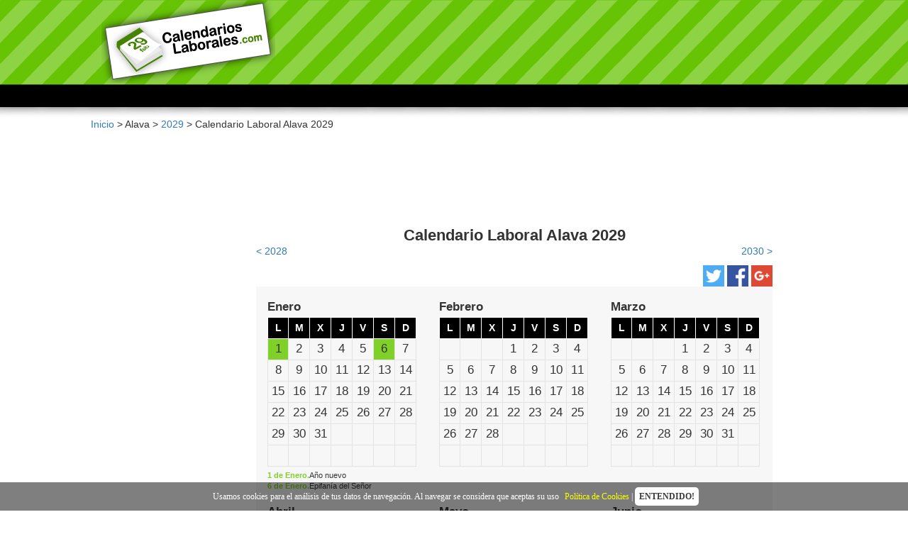

--- FILE ---
content_type: text/html; charset=UTF-8
request_url: https://www.calendarioslaborales.com/calendario-laboral-alava-2029.htm
body_size: 5004
content:
<!DOCTYPE html> <html lang="es"> <head> <meta charset="utf-8" /> <meta http-equiv="X-UA-Compatible" content="IE=edge"> <meta name="viewport" content="width=device-width, initial-scale=1"> <link rel="shortcut icon" href="assets/images/fav.png" /> <title>Calendario Laboral Álava 2029</title> <meta name="description" content="Calendario Laboral de Alava 2029. Anticipate a los días festivos de tu provincia y planifica tus vacaciones." /> <meta name="keywords" content="calendario laboral Alava 2029,calendario laboral de Alava 2029, calendario fiestas Alava 2029, calendario dias festivos Alava 2029" /> <!-- Open Graph data --> <meta property="og:url" content="https://www.calendarioslaborales.com/calendario-laboral-alava-2029.htm" /> <meta property="og:type" content="website" /> <meta property="og:title" content="Calendario Laboral Álava 2029" /> <meta property="og:description" content="Calendario Laboral de Alava 2029. Anticipate a los días festivos de tu provincia y planifica tus vacaciones." /> <meta property="og:image" content="https://www.calendarioslaborales.com/assets/images/calendarios/calendario-laboral-alava-2029.jpg" /> <!-- Facebook data --> <meta property="fb:app_id" content="156260998367942"> <meta name="google-site-verification" content="rld88ML5jnK4lDvDSAjW8sWPUWS6x5_DEIi0LM1POiM" /> <!-- CSS de Bootstrap --> <link href="vendor/bootstrap/css/bootstrap.min.css" rel="stylesheet" media="screen"> <!-- CSS de la web --> <link href="assets/css/style.min.css" rel="stylesheet"> <!-- librerías opcionales que activan el soporte de HTML5 para IE8 --> <!--[if lt IE 9]> <script src="https://oss.maxcdn.com/libs/html5shiv/3.7.0/html5shiv.js"></script> <script src="https://oss.maxcdn.com/libs/respond.js/1.4.2/respond.min.js"></script> <![endif]--> <script type="text/javascript"> var _gaq = _gaq || []; _gaq.push(['_setAccount', 'UA-21069752-1']); _gaq.push(['_trackPageview']); (function() { var ga = document.createElement('script'); ga.type = 'text/javascript'; ga.async = true; ga.src = ('https:' == document.location.protocol ? 'https://' : 'http://') + 'stats.g.doubleclick.net/dc.js'; var s = document.getElementsByTagName('script')[0]; s.parentNode.insertBefore(ga, s); })(); </script> </head><body> <header> <div id="wrapCabecera" class="container"> <div id="logo"><a href="https://www.calendarioslaborales.com"><img class="img-responsive" src="assets/images/logotipo.png" alt="Logo calendarioslaborales.com" /></a></div> </div> </header> <div id="principal" class="container"> <div class="row"> <div id="wrapMiguitas"> <div id="miguitas"> <a href="https://www.calendarioslaborales.com" title="Ir a Inicio">Inicio</a> &gt; Alava &gt; <a href="https://www.calendarioslaborales.com/calendarios-laborales-alava.htm" title="">2029</a> &gt; Calendario Laboral Alava 2029 </div> </div> <div class="col-md-10 col-md-push-2" id="columnaDerecha"> <div id="wrapCalendario"> <div id="publiAdsenseHome"> <script async src="//pagead2.googlesyndication.com/pagead/js/adsbygoogle.js"></script> <!-- cabeceraPaginaCalendario --> <ins class="adsbygoogle" style="display:inline-block;width:728px;height:90px" data-ad-client="ca-pub-9075812213282082" data-ad-slot="7313965367"></ins> <script> (adsbygoogle = window.adsbygoogle || []).push({}); </script> </div> <div id="h1"><h1>Calendario Laboral Alava 2029</h1></div> <div class="wrapAnteriorSiguiente"> <a href="https://www.calendarioslaborales.com/calendario-laboral-alava-2028.htm" title="Calendario Laboral alava 2028">&lt; 2028</a> <a style="float:right;" title="Calendario Laboral alava 2030" href="https://www.calendarioslaborales.com/calendario-laboral-alava-2030.htm">2030 &gt;</a> <p style="clear:left"></p> </div> <div id="wrapIconosSociales"> <ul id="listaIconosSociales"> <li><a href="#" data-href="https://twitter.com/intent/tweet?url=https%3A%2F%2Fwww.calendarioslaborales.com%2Fcalendario-laboral-alava-2029.htm&amp;text=Calendario+laboral+con+los+d%C3%ADas+festivos+en+%C3%81lava+2029" class="twitter-share" title="Compartir calendario en Twitter"><img class="social-icon" src="assets/images/socialIcons/twitter.png" alt="Compartir calendario en Twitter" /></a></li> <li><a href="#" data-href="https://www.facebook.com/sharer/sharer.php?u=https%3A%2F%2Fwww.calendarioslaborales.com%2Fcalendario-laboral-alava-2029.htm" class="fb-share" title="Compartir calendario en Facebook"><img class="social-icon" src="assets/images/socialIcons/facebook.png" alt="Compartir calendario en Facebook" /></a></li> <li><a href="#" data-href="https://plus.google.com/share?url=https://www.calendarioslaborales.com/calendario-laboral-alava-2029.htm" class="googleplus-share" title="Compartir calendario en Google+"><img class="social-icon" src="assets/images/socialIcons/google-plus.png" alt="Compartir calendario en en Google+" /></a></li> </ul> </div> <div id="wrapMeses"> <div id="wrapIntoMeses"> <div class="mes" id="wrapEnero"><h3>Enero</h3><table class="tablaMes" id="mesEnero"> <tr><th>L</th><th>M</th><th>X</th><th>J</th><th>V</th><th>S</th><th>D</th></tr><tr><td class="cajaFestivoN">1</td><td>2</td><td>3</td><td>4</td><td>5</td><td class="cajaFestivoN">6</td><td>7</td></tr><tr><td>8</td><td>9</td><td>10</td><td>11</td><td>12</td><td>13</td><td>14</td></tr><tr><td>15</td><td>16</td><td>17</td><td>18</td><td>19</td><td>20</td><td>21</td></tr><tr><td>22</td><td>23</td><td>24</td><td>25</td><td>26</td><td>27</td><td>28</td></tr><tr><td>29</td><td>30</td><td>31</td><td>&nbsp;</td><td>&nbsp;</td><td>&nbsp;</td><td>&nbsp;</td></tr><tr><td></td><td></td><td></td><td></td><td></td><td></td><td></td></tr> </table><div class="wrapFestivos"><ul><li><span class="festivoN">1 de Enero.</span>Año nuevo</li><li><span class="festivoN">6 de Enero.</span>Epifanía del Señor</li></ul></div></div><div class="mes" id="wrapFebrero"><h3>Febrero</h3><table class="tablaMes" id="mesFebrero"> <tr><th>L</th><th>M</th><th>X</th><th>J</th><th>V</th><th>S</th><th>D</th></tr><tr><td>&nbsp;</td><td>&nbsp;</td><td>&nbsp;</td><td>1</td><td>2</td><td>3</td><td>4</td></tr><tr><td>5</td><td>6</td><td>7</td><td>8</td><td>9</td><td>10</td><td>11</td></tr><tr><td>12</td><td>13</td><td>14</td><td>15</td><td>16</td><td>17</td><td>18</td></tr><tr><td>19</td><td>20</td><td>21</td><td>22</td><td>23</td><td>24</td><td>25</td></tr><tr><td>26</td><td>27</td><td>28</td><td>&nbsp;</td><td>&nbsp;</td><td>&nbsp;</td><td>&nbsp;</td></tr><tr><td></td><td></td><td></td><td></td><td></td><td></td><td></td></tr> </table></div><div class="bimestre"></div><div class="mes" id="wrapMarzo"><h3>Marzo</h3><table class="tablaMes" id="mesMarzo"> <tr><th>L</th><th>M</th><th>X</th><th>J</th><th>V</th><th>S</th><th>D</th></tr><tr><td>&nbsp;</td><td>&nbsp;</td><td>&nbsp;</td><td>1</td><td>2</td><td>3</td><td>4</td></tr><tr><td>5</td><td>6</td><td>7</td><td>8</td><td>9</td><td>10</td><td>11</td></tr><tr><td>12</td><td>13</td><td>14</td><td>15</td><td>16</td><td>17</td><td>18</td></tr><tr><td>19</td><td>20</td><td>21</td><td>22</td><td>23</td><td>24</td><td>25</td></tr><tr><td>26</td><td>27</td><td>28</td><td>29</td><td>30</td><td>31</td><td>&nbsp;</td></tr><tr><td></td><td></td><td></td><td></td><td></td><td></td><td></td></tr> </table></div><div class="trimestre"></div><div class="mes" id="wrapAbril"><h3>Abril</h3><table class="tablaMes" id="mesAbril"> <tr><th>L</th><th>M</th><th>X</th><th>J</th><th>V</th><th>S</th><th>D</th></tr><tr><td>&nbsp;</td><td>&nbsp;</td><td>&nbsp;</td><td>&nbsp;</td><td>&nbsp;</td><td>&nbsp;</td><td>1</td></tr><tr><td>2</td><td>3</td><td>4</td><td>5</td><td>6</td><td>7</td><td>8</td></tr><tr><td>9</td><td>10</td><td>11</td><td>12</td><td>13</td><td>14</td><td>15</td></tr><tr><td>16</td><td>17</td><td>18</td><td>19</td><td>20</td><td>21</td><td>22</td></tr><tr><td>23</td><td>24</td><td>25</td><td>26</td><td>27</td><td class="cajaFestivoP">28</td><td>29</td></tr><tr><td>30</td><td>&nbsp;</td><td>&nbsp;</td><td>&nbsp;</td><td>&nbsp;</td><td>&nbsp;</td><td>&nbsp;</td></tr> </table><div class="wrapFestivos"><ul><li><span class="festivoP">28 de Abril.</span>San Prudencio</li></ul></div></div><div class="bimestre"></div><div class="mes" id="wrapMayo"><h3>Mayo</h3><table class="tablaMes" id="mesMayo"> <tr><th>L</th><th>M</th><th>X</th><th>J</th><th>V</th><th>S</th><th>D</th></tr><tr><td>&nbsp;</td><td>1</td><td>2</td><td>3</td><td>4</td><td>5</td><td>6</td></tr><tr><td>7</td><td>8</td><td>9</td><td>10</td><td>11</td><td>12</td><td>13</td></tr><tr><td>14</td><td>15</td><td>16</td><td>17</td><td>18</td><td>19</td><td>20</td></tr><tr><td>21</td><td>22</td><td>23</td><td>24</td><td>25</td><td>26</td><td>27</td></tr><tr><td>28</td><td>29</td><td>30</td><td>31</td><td>&nbsp;</td><td>&nbsp;</td><td>&nbsp;</td></tr><tr><td></td><td></td><td></td><td></td><td></td><td></td><td></td></tr> </table></div><div class="mes" id="wrapJunio"><h3>Junio</h3><table class="tablaMes" id="mesJunio"> <tr><th>L</th><th>M</th><th>X</th><th>J</th><th>V</th><th>S</th><th>D</th></tr><tr><td>&nbsp;</td><td>&nbsp;</td><td>&nbsp;</td><td>&nbsp;</td><td>1</td><td>2</td><td>3</td></tr><tr><td>4</td><td>5</td><td>6</td><td>7</td><td>8</td><td>9</td><td>10</td></tr><tr><td>11</td><td>12</td><td>13</td><td>14</td><td>15</td><td>16</td><td>17</td></tr><tr><td>18</td><td>19</td><td>20</td><td>21</td><td>22</td><td>23</td><td>24</td></tr><tr><td>25</td><td>26</td><td>27</td><td>28</td><td>29</td><td>30</td><td>&nbsp;</td></tr><tr><td></td><td></td><td></td><td></td><td></td><td></td><td></td></tr> </table></div><div class="trimestre"></div><div class="bimestre"></div><div class="mes" id="wrapJulio"><h3>Julio</h3><table class="tablaMes" id="mesJulio"> <tr><th>L</th><th>M</th><th>X</th><th>J</th><th>V</th><th>S</th><th>D</th></tr><tr><td>&nbsp;</td><td>&nbsp;</td><td>&nbsp;</td><td>&nbsp;</td><td>&nbsp;</td><td>&nbsp;</td><td>1</td></tr><tr><td>2</td><td>3</td><td>4</td><td>5</td><td>6</td><td>7</td><td>8</td></tr><tr><td>9</td><td>10</td><td>11</td><td>12</td><td>13</td><td>14</td><td>15</td></tr><tr><td>16</td><td>17</td><td>18</td><td>19</td><td>20</td><td>21</td><td>22</td></tr><tr><td>23</td><td>24</td><td class="cajaFestivoR">25</td><td>26</td><td>27</td><td>28</td><td>29</td></tr><tr><td>30</td><td>31</td><td>&nbsp;</td><td>&nbsp;</td><td>&nbsp;</td><td>&nbsp;</td><td>&nbsp;</td></tr> </table><div class="wrapFestivos"><ul><li><span class="festivoR">25 de Julio.</span>Santiago Apostol</li></ul></div></div><div class="mes" id="wrapAgosto"><h3>Agosto</h3><table class="tablaMes" id="mesAgosto"> <tr><th>L</th><th>M</th><th>X</th><th>J</th><th>V</th><th>S</th><th>D</th></tr><tr><td>&nbsp;</td><td>&nbsp;</td><td>1</td><td>2</td><td>3</td><td>4</td><td>5</td></tr><tr><td class="cajaFestivoP">6</td><td>7</td><td>8</td><td>9</td><td>10</td><td>11</td><td>12</td></tr><tr><td>13</td><td>14</td><td class="cajaFestivoN">15</td><td>16</td><td>17</td><td>18</td><td>19</td></tr><tr><td>20</td><td>21</td><td>22</td><td>23</td><td>24</td><td>25</td><td>26</td></tr><tr><td>27</td><td>28</td><td>29</td><td>30</td><td>31</td><td>&nbsp;</td><td>&nbsp;</td></tr><tr><td></td><td></td><td></td><td></td><td></td><td></td><td></td></tr> </table><div class="wrapFestivos"><ul><li><span class="festivoP">5 de Agosto.</span>Virgen Blanca(se traslada al lunes)</li><li><span class="festivoN">15 de Agosto.</span>Asunción de la Virgen</li></ul></div></div><div class="bimestre"></div><div class="mes" id="wrapSeptiembre"><h3>Septiembre</h3><table class="tablaMes" id="mesSeptiembre"> <tr><th>L</th><th>M</th><th>X</th><th>J</th><th>V</th><th>S</th><th>D</th></tr><tr><td>&nbsp;</td><td>&nbsp;</td><td>&nbsp;</td><td>&nbsp;</td><td>&nbsp;</td><td>1</td><td>2</td></tr><tr><td>3</td><td>4</td><td>5</td><td>6</td><td>7</td><td>8</td><td>9</td></tr><tr><td>10</td><td>11</td><td>12</td><td>13</td><td>14</td><td>15</td><td>16</td></tr><tr><td>17</td><td>18</td><td>19</td><td>20</td><td>21</td><td>22</td><td>23</td></tr><tr><td>24</td><td>25</td><td>26</td><td>27</td><td>28</td><td>29</td><td>30</td></tr><tr><td>&nbsp;</td><td>&nbsp;</td><td>&nbsp;</td><td>&nbsp;</td><td>&nbsp;</td><td>&nbsp;</td><td>&nbsp;</td></tr> </table></div><div class="trimestre"></div><div class="mes" id="wrapOctubre"><h3>Octubre</h3><table class="tablaMes" id="mesOctubre"> <tr><th>L</th><th>M</th><th>X</th><th>J</th><th>V</th><th>S</th><th>D</th></tr><tr><td>1</td><td>2</td><td>3</td><td>4</td><td>5</td><td>6</td><td>7</td></tr><tr><td>8</td><td>9</td><td>10</td><td>11</td><td class="cajaFestivoN">12</td><td>13</td><td>14</td></tr><tr><td>15</td><td>16</td><td>17</td><td>18</td><td>19</td><td>20</td><td>21</td></tr><tr><td>22</td><td>23</td><td>24</td><td class="cajaFestivoR">25</td><td>26</td><td>27</td><td>28</td></tr><tr><td>29</td><td>30</td><td>31</td><td>&nbsp;</td><td>&nbsp;</td><td>&nbsp;</td><td>&nbsp;</td></tr><tr><td></td><td></td><td></td><td></td><td></td><td></td><td></td></tr> </table><div class="wrapFestivos"><ul><li><span class="festivoN">12 de Octubre.</span>Fiesta Nacional Española</li><li><span class="festivoR">25 de Octubre.</span>Día del País Vasco</li></ul></div></div><div class="bimestre"></div><div class="mes" id="wrapNoviembre"><h3>Noviembre</h3><table class="tablaMes" id="mesNoviembre"> <tr><th>L</th><th>M</th><th>X</th><th>J</th><th>V</th><th>S</th><th>D</th></tr><tr><td>&nbsp;</td><td>&nbsp;</td><td>&nbsp;</td><td class="cajaFestivoN">1</td><td>2</td><td>3</td><td>4</td></tr><tr><td>5</td><td>6</td><td>7</td><td>8</td><td>9</td><td>10</td><td>11</td></tr><tr><td>12</td><td>13</td><td>14</td><td>15</td><td>16</td><td>17</td><td>18</td></tr><tr><td>19</td><td>20</td><td>21</td><td>22</td><td>23</td><td>24</td><td>25</td></tr><tr><td>26</td><td>27</td><td>28</td><td>29</td><td>30</td><td>&nbsp;</td><td>&nbsp;</td></tr><tr><td></td><td></td><td></td><td></td><td></td><td></td><td></td></tr> </table><div class="wrapFestivos"><ul><li><span class="festivoN">1 de Noviembre.</span>Día de Todos los Santos</li></ul></div></div><div class="mes" id="wrapDiciembre"><h3>Diciembre</h3><table class="tablaMes" id="mesDiciembre"> <tr><th>L</th><th>M</th><th>X</th><th>J</th><th>V</th><th>S</th><th>D</th></tr><tr><td>&nbsp;</td><td>&nbsp;</td><td>&nbsp;</td><td>&nbsp;</td><td>&nbsp;</td><td>1</td><td>2</td></tr><tr><td>3</td><td>4</td><td>5</td><td class="cajaFestivoN">6</td><td>7</td><td class="cajaFestivoN">8</td><td>9</td></tr><tr><td>10</td><td>11</td><td>12</td><td>13</td><td>14</td><td>15</td><td>16</td></tr><tr><td>17</td><td>18</td><td>19</td><td>20</td><td>21</td><td>22</td><td>23</td></tr><tr><td>24</td><td>25</td><td>26</td><td>27</td><td>28</td><td>29</td><td>30</td></tr><tr><td>31</td><td>&nbsp;</td><td>&nbsp;</td><td>&nbsp;</td><td>&nbsp;</td><td>&nbsp;</td><td>&nbsp;</td></tr> </table><div class="wrapFestivos"><ul><li><span class="festivoN">6 de Diciembre.</span>Día de la Constitución Española</li><li><span class="festivoN">8 de Diciembre.</span>Inmaculada Concepción</li></ul></div></div><div class="trimestre"></div><div class="bimestre"></div> <div id="wrapLeyenda"> <div id="wrapLeyendaFestivosNacionales"> <div class="wrapDiaFestivo"><div class="cuadroLeyenda cajaFestivoN"></div><span>Días Festivos Nacionales</span></div> </div> <div id="wrapLeyendaFestivosRegionales"> <div class="cuadroLeyenda cajaFestivoR"></div><span>Días Festivos Regionales</span> </div> <div id="wrapLeyendaFestivosLocales"> <div class="cuadroLeyenda cajaFestivoL"></div><span>Días Festivos Locales</span> </div> </div><!-- #wrapLeyenda --> <p style="clear:left"></p> </div> </div><!-- #wrapMeses --> </div><!-- #wrapCalendario --> <div class="wrapSeccionPaginaCalendario"> <h2>Descargar calendario Alava 2029 para imprimir</h2> <div id="wrapBotonesPDFJPG"> <a target="_blank" id="botonDescargaPDF" class="botonDescargaJPGPDF" href="https://www.calendarioslaborales.com/calendario-laboral-alava-2029-PDF.pdf" title="Calendario Laboral Alava 2029 PDF" onClick="javascript: pageTracker._trackPageview('/calendario-laboral-Alava-2029-PDF'); ">Descargar<br /> en PDF</a> <!-- <p style="clear:left"></p> </div> </div> <div id="publiCalendarioAbajo"> <script async src="//pagead2.googlesyndication.com/pagead/js/adsbygoogle.js"></script> <!-- Publi Adaptable abajo --> <ins class="adsbygoogle" style="display:block" data-ad-client="ca-pub-9075812213282082" data-ad-slot="4203847783" data-ad-format="auto"></ins> <script> (adsbygoogle = window.adsbygoogle || []).push({}); </script> </div> <!--<div class="wrapSeccionPaginaCalendario"> <h2>Calendarios laborales 2018 en la provincia de Barcelona</h2> </div> <div class="wrapSeccionPaginaCalendario"> <h2>Pon este calendario en tu web</h2> <p>Ponga en su web el calendario de días festivos del mes actual</p> <div class="mesWidget"> <h3>Diciembre</h3> <table class="tablaMes" id="mesDiciembre"> <tr><th>L</th><th>M</th><th>X</th><th>J</th><th>V</th><th>S</th><th>D</th></tr> <tr> <td class="cajaFestivoN">1</td><td>2</td><td>3</td><td>4</td><td>5</td><td class="cajaFestivoN">6</td><td>7</td></tr> <tr><td>8</td><td>9</td><td>10</td><td>11</td><td>12</td><td>13</td><td>14</td></tr> <tr><td>15</td><td>16</td><td>17</td><td>18</td><td>19</td><td>20</td><td>21</td></tr> <tr><td>22</td><td>23</td><td>24</td><td>25</td><td>26</td><td>27</td><td>28</td></tr> <tr><td>29</td><td>30</td><td>31</td><td>&nbsp;</td><td>&nbsp;</td><td>&nbsp;</td><td>&nbsp;</td></tr> <tr><td></td><td></td><td></td><td></td><td></td><td></td><td></td></tr> </table> <a href="#" title="Ver calendario laboral de Barcelona 2018 completo">Calendario laboral Barcelona 2018</a> </div> <table id="tablaWidget"> <tbody> <tr> <td colspan="2" width="50%"> <h4>Calendario</h4> </td> <td colspan="2" width="50%"> <h4>Cabecera</h4></td> </tr> <tr> <td>Fondo</td> <td> <div id="cabBg" class="input-group colorpicker-element"> <input name="widget[cabBg]" class="form-control" value="#CA0022" type="text"><span class="input-group-addon"><i style="background-color: rgb(202, 0, 34);"></i></span> </div> </td> <td>Fondo</td> <td> <div id="cabBg" class="input-group colorpicker-element"> <input name="widget[cabBg]" class="form-control" value="#CA0022" type="text"><span class="input-group-addon"><i style="background-color: rgb(202, 0, 34);"></i></span> </div> </td> </tr> <tr> <td>Texto</td> <td> <div id="cabBg" class="input-group colorpicker-element"> <input name="widget[calColor]" class="form-control" value="#CA0022" type="text"><span class="input-group-addon"><i style="background-color: rgb(202, 0, 34);"></i></span> </div> </td> <td>Texto</td> <td> <div id="cabColor" class="input-group colorpicker-element"> <input name="widget[cabColor]" class="form-control" value="#FFFFFF" type="text"><span class="input-group-addon"><i style="background-color: rgb(255, 255, 255);"></i></span> </div> </td> </tr> </tbody> </table> <button id="botonObtenerCodigo">Obtener Código</button><br /> <div id="wrapTextareaObtenerCodigo"> <textarea id="textareaObtenerCodigo">asdf</textarea> </div> </div>--> </div><!--#columnaDerecha--> <div class="col-md-2 col-md-pull-10" id="columnaIzquierda"> <h3>Calendarios 2026</h3> <div class="row"> <div class="col-xs-6 col-sm-3 col-md-12 col-lg-12"> <ul> <li><a href="https://www.calendarioslaborales.com/calendario-laboral-alava-2026.htm" title="Calendario laboral Álava 2026">Álava</a></li> <li><a href="https://www.calendarioslaborales.com/calendario-laboral-albacete-2026.htm" title="Calendario laboral Albacete 2026">Albacete</a></li> <li><a href="https://www.calendarioslaborales.com/calendario-laboral-alicante-2026.htm" title="Calendario laboral Alicante 2026">Alicante</a></li> <li><a href="https://www.calendarioslaborales.com/calendario-laboral-almeria-2026.htm" title="Calendario laboral Almería 2026">Almería</a></li> <li><a href="https://www.calendarioslaborales.com/calendario-laboral-asturias-2026.htm" title="Calendario laboral Asturias 2026">Asturias</a></li> <li><a href="https://www.calendarioslaborales.com/calendario-laboral-avila-2026.htm" title="Calendario laboral Ávila 2026">Ávila</a></li> <li><a href="https://www.calendarioslaborales.com/calendario-laboral-badajoz-2026.htm" title="Calendario laboral Badajoz 2026">Badajoz</a></li> <li><a href="https://www.calendarioslaborales.com/calendario-laboral-baleares-2026.htm" title="Calendario laboral Baleares 2026">Baleares</a></li> <li><a href="https://www.calendarioslaborales.com/calendario-laboral-barcelona-2026.htm" title="Calendario laboral Barcelona 2026">Barcelona</a></li> <li><a href="https://www.calendarioslaborales.com/calendario-laboral-bilbao-2026.htm" title="Calendario laboral Bilbao 2026">Bilbao</a></li> <li><a href="https://www.calendarioslaborales.com/calendario-laboral-burgos-2026.htm" title="Calendario laboral Burgos 2026">Burgos</a></li> <li><a href="https://www.calendarioslaborales.com/calendario-laboral-caceres-2026.htm" title="Calendario laboral Cáceres 2026">Cáceres</a></li> <li><a href="https://www.calendarioslaborales.com/calendario-laboral-cadiz-2026.htm" title="Calendario laboral Cádiz 2026">Cádiz</a></li> <li><a href="https://www.calendarioslaborales.com/calendario-laboral-cantabria-2026.htm" title="Calendario laboral Cantabria 2026">Cantabria</a></li> <li><a href="https://www.calendarioslaborales.com/calendario-laboral-castellon-2026.htm" title="Calendario laboral Castellón 2026">Castellón</a></li> </ul> </div> <div class="col-xs-6 col-sm-3 col-md-12 col-lg-12"> <ul> <li><a href="https://www.calendarioslaborales.com/calendario-laboral-ceuta-2026.htm" title="Calendario laboral Ceuta 2026">Ceuta</a></li> <li><a href="https://www.calendarioslaborales.com/calendario-laboral-ciudad-real-2026.htm" title="Calendario laboral Ciudad Real 2026">Ciudad Real</a></li> <li><a href="https://www.calendarioslaborales.com/calendario-laboral-cordoba-2026.htm" title="Calendario laboral Córdoba 2026">Córdoba</a></li> <li><a href="https://www.calendarioslaborales.com/calendario-laboral-la-coruna-2026.htm" title="Calendario laboral Coruña, La 2026">Coruña, La</a></li> <li><a href="https://www.calendarioslaborales.com/calendario-laboral-cuenca-2026.htm" title="Calendario laboral Cuenca 2026">Cuenca</a></li> <li><a href="https://www.calendarioslaborales.com/calendario-laboral-gijon-2026.htm" title="Calendario laboral Gijón 2026">Gijón</a></li> <li><a href="https://www.calendarioslaborales.com/calendario-laboral-girona-2026.htm" title="Calendario laboral Girona 2026">Girona</a></li> <li><a href="https://www.calendarioslaborales.com/calendario-laboral-granada-2026.htm" title="Calendario laboral Granada 2026">Granada</a></li> <li><a href="https://www.calendarioslaborales.com/calendario-laboral-guadalajara-2026.htm" title="Calendario laboral Guadalajara 2026">Guadalajara</a></li> <li><a href="https://www.calendarioslaborales.com/calendario-laboral-guipuzcoa-2026.htm" title="Calendario laboral Guipuzcoa 2026">Guipuzcoa</a></li> <li><a href="https://www.calendarioslaborales.com/calendario-laboral-huelva-2026.htm" title="Calendario laboral Huelva 2026">Huelva</a></li> <li><a href="https://www.calendarioslaborales.com/calendario-laboral-huesca-2026.htm" title="Calendario laboral Huesca 2026">Huesca</a></li> <li><a href="https://www.calendarioslaborales.com/calendario-laboral-jaen-2026.htm" title="Calendario laboral Jaén 2026">Jaén</a></li> <li><a href="https://www.calendarioslaborales.com/calendario-laboral-leon-2026.htm" title="Calendario laboral León 2026">León</a></li> <li><a href="https://www.calendarioslaborales.com/calendario-laboral-lleida-2026.htm" title="Calendario laboral Lleida 2026">Lleida</a></li> </ul> </div> <div class="col-xs-6 col-sm-3 col-md-12 col-lg-12"> <ul> <li><a href="https://www.calendarioslaborales.com/calendario-laboral-logrono-2026.htm" title="Calendario laboral Logroño 2026">Logroño</a></li> <li><a href="https://www.calendarioslaborales.com/calendario-laboral-lugo-2026.htm" title="Calendario laboral Lugo 2026">Lugo</a></li> <li><a href="https://www.calendarioslaborales.com/calendario-laboral-madrid-2026.htm" title="Calendario laboral Madrid 2026">Madrid</a></li> <li><a href="https://www.calendarioslaborales.com/calendario-laboral-malaga-2026.htm" title="Calendario laboral Málaga 2026">Málaga</a></li> <li><a href="https://www.calendarioslaborales.com/calendario-laboral-melilla-2026.htm" title="Calendario laboral Melilla 2026">Melilla</a></li> <li><a href="https://www.calendarioslaborales.com/calendario-laboral-murcia-2026.htm" title="Calendario laboral Murcia 2026">Murcia</a></li> <li><a href="https://www.calendarioslaborales.com/calendario-laboral-navarra-2026.htm" title="Calendario laboral Navarra 2026">Navarra</a></li> <li><a href="https://www.calendarioslaborales.com/calendario-laboral-ourense-2026.htm" title="Calendario laboral Ourense 2026">Ourense</a></li> <li><a href="https://www.calendarioslaborales.com/calendario-laboral-oviedo-2026.htm" title="Calendario laboral Oviedo 2026">Oviedo</a></li> <li><a href="https://www.calendarioslaborales.com/calendario-laboral-palencia-2026.htm" title="Calendario laboral Palencia 2026">Palencia</a></li> <li><a href="https://www.calendarioslaborales.com/calendario-laboral-palma-de-mallorca-2026.htm" title="Calendario laboral Palma de Mallorca 2026">Palma de Mallorca</a></li> <li><a href="https://www.calendarioslaborales.com/calendario-laboral-las-palmas-2026.htm" title="Calendario laboral Palmas (Las) 2026">Palmas (Las)</a></li> <li><a href="https://www.calendarioslaborales.com/calendario-laboral-pamplona-2026.htm" title="Calendario laboral Pamplona 2026">Pamplona</a></li> <li><a href="https://www.calendarioslaborales.com/calendario-laboral-pontevedra-2026.htm" title="Calendario laboral Pontevedra 2026">Pontevedra</a></li> <li><a href="https://www.calendarioslaborales.com/calendario-laboral-la-rioja-2026.htm" title="Calendario laboral Rioja (La) 2026">Rioja (La)</a></li> </ul> </div> <div class="col-xs-6 col-sm-3 col-md-12 col-lg-12"> <ul> <li><a href="https://www.calendarioslaborales.com/calendario-laboral-salamanca-2026.htm" title="Calendario laboral Salamanca 2026">Salamanca</a></li> <li><a href="https://www.calendarioslaborales.com/calendario-laboral-san-sebastian-2026.htm" title="Calendario laboral San Sebastián 2026">San Sebastián</a></li> <li><a href="https://www.calendarioslaborales.com/calendario-laboral-santander-2026.htm" title="Calendario laboral Santander 2026">Santander</a></li> <li><a href="https://www.calendarioslaborales.com/calendario-laboral-segovia-2026.htm" title="Calendario laboral Segovia 2026">Segovia</a></li> <li><a href="https://www.calendarioslaborales.com/calendario-laboral-sevilla-2026.htm" title="Calendario laboral Sevilla 2026">Sevilla</a></li> <li><a href="https://www.calendarioslaborales.com/calendario-laboral-soria-2026.htm" title="Calendario laboral Soria 2026">Soria</a></li> <li><a href="https://www.calendarioslaborales.com/calendario-laboral-tarragona-2026.htm" title="Calendario laboral Tarragona 2026">Tarragona</a></li> <li><a href="https://www.calendarioslaborales.com/calendario-laboral-tenerife-2026.htm" title="Calendario laboral Tenerife (S.C.) 2026">Tenerife (S.C.)</a></li> <li><a href="https://www.calendarioslaborales.com/calendario-laboral-teruel-2026.htm" title="Calendario laboral Teruel 2026">Teruel</a></li> <li><a href="https://www.calendarioslaborales.com/calendario-laboral-toledo-2026.htm" title="Calendario laboral Toledo 2026">Toledo</a></li> <li><a href="https://www.calendarioslaborales.com/calendario-laboral-valencia-2026.htm" title="Calendario laboral Valencia 2026">Valencia</a></li> <li><a href="https://www.calendarioslaborales.com/calendario-laboral-valladolid-2026.htm" title="Calendario laboral Valladolid 2026">Valladolid</a></li> <li><a href="https://www.calendarioslaborales.com/calendario-laboral-vitoria-2026.htm" title="Calendario laboral Vitoria 2026">Vitoria</a></li> <li><a href="https://www.calendarioslaborales.com/calendario-laboral-vizcaya-2026.htm" title="Calendario laboral Vizcaya 2026">Vizcaya</a></li> <li><a href="https://www.calendarioslaborales.com/calendario-laboral-zamora-2026.htm" title="Calendario laboral Zamora 2026">Zamora</a></li> <li><a href="https://www.calendarioslaborales.com/calendario-laboral-zaragoza-2026.htm" title="Calendario laboral Zaragoza 2026">Zaragoza</a></li> </ul> </div> </div><!-- columnaIzquierda --> </div><!-- row --> </div> </div> <footer> <div id="wrapPie" class="container"> <a href="https://www.calendarioslaborales.com/contacto.php" title="Contactar" rel="nofollow">Contacto</a>&nbsp;&nbsp;&nbsp;&nbsp;&nbsp;&nbsp;&nbsp;&nbsp; <a href="https://www.calendarioslaborales.com/notaLegal.php" rel="nofollow">Aviso Legal</a>&nbsp;&nbsp;&nbsp;&nbsp;&nbsp;&nbsp;&nbsp;&nbsp; <a href="https://www.calendarioslaborales.com/politica-cookies.php" rel="nofollow">Política de cookies</a> <!--<li><a href="/quienesSomos.php" title="Quienes Somos" rel="nofollow">Qui&eacute;nes Somos</a></li>--> </div> <!--//BLOQUE COOKIES--> <div id="barraaceptacion"> <div class="inner"> Usamos cookies para el análisis de tus datos de navegación. Al navegar se considera que aceptas su uso <a href="https://www.calendarioslaborales.com/politica-cookies.php" target="_blank" class="info">Política de Cookies</a> | <a href="javascript:void(0);" class="ok" onclick="PonerCookie();"><b>ENTENDIDO!</b></a> <br /><br /> </div> </div> </footer> <!-- JS de JQuery --> <script src="vendor/jquery/jquery-3.2.1.min.js"></script> <!-- JS de Bootstrap --> <script src="vendor/bootstrap/js/bootstrap.min.js"></script> <!-- JS de JQuery --> <script src="assets/js/cookies.js"></script> <!-- share rrss --> <script src="assets/js/rrss.js"></script> </body></html>  


--- FILE ---
content_type: text/html; charset=utf-8
request_url: https://www.google.com/recaptcha/api2/aframe
body_size: 251
content:
<!DOCTYPE HTML><html><head><meta http-equiv="content-type" content="text/html; charset=UTF-8"></head><body><script nonce="3ZbxAfMAjA-UmRn2lzKV4g">/** Anti-fraud and anti-abuse applications only. See google.com/recaptcha */ try{var clients={'sodar':'https://pagead2.googlesyndication.com/pagead/sodar?'};window.addEventListener("message",function(a){try{if(a.source===window.parent){var b=JSON.parse(a.data);var c=clients[b['id']];if(c){var d=document.createElement('img');d.src=c+b['params']+'&rc='+(localStorage.getItem("rc::a")?sessionStorage.getItem("rc::b"):"");window.document.body.appendChild(d);sessionStorage.setItem("rc::e",parseInt(sessionStorage.getItem("rc::e")||0)+1);localStorage.setItem("rc::h",'1768945889732');}}}catch(b){}});window.parent.postMessage("_grecaptcha_ready", "*");}catch(b){}</script></body></html>

--- FILE ---
content_type: text/css
request_url: https://www.calendarioslaborales.com/assets/css/style.min.css
body_size: 1951
content:
#principal,#wrapCabecera,#wrapPie{max-width:1024px}h1{font-size:1.6em;font-weight:700}h2{font-size:1.5em;margin:10px 0}#wrapCalendario,#wrapColumnaDerecha,.wrapSeccionPaginaCalendario{margin-left:auto;margin-right:auto;width:728px}h3{font-size:1em;font-weight:700}header{width:100%;height:165px;background-image:url(../images/cabeceraFondo.png);background-repeat:repeat-x}#wrapMiguitas{margin-top:0;margin-bottom:10px}.wrapSeccionPaginaCalendario{background-color:#F7F7F7;margin-top:20px;padding-top:10px;padding-left:10px}#wrapMeses{background-color:#F7F7F7}#h1{text-align:center}#h1 h1{margin-bottom:0;margin-top:30px}#publiAdsenseHome,#publiCalendarioAbajo{width:728px}#bannerMovilIntracalendario{display:none}#listaIconosSociales{list-style:none;margin-bottom:0}.social-icon{width:30px}#listaIconosSociales li{display:inline}#wrapIconosSociales{width:100%;text-align:right}#tablaWidget{width:100%;border:1px solid #ddd;margin:0 auto}#tablaWidget td{border:1px solid #ddd;padding:5px}.trimestre{width:100%;clear:left}.bimestre{width:100%;height:5px;display:none}.mes{text-align:left;float:left;margin-right:16px;margin-left:16px;width:210px}#botonObtenerCodigo{margin-top:20px;margin-left:58px;background-color:#fff;text-shadow:0 1px 0 #fff;background-image:linear-gradient(to bottom,#fff 0,#e0e0e0 100%)}.tablaMes th,footer{background-color:#000}.mesWidget{padding-right:10px;padding-left:10px;padding-bottom:10px;width:240px;margin:0 auto}.mesWidget a{font-size:10px}#wrapDiciembre,#wrapJunio,#wrapMarzo,#wrapSeptiembre{margin-right:0}.mes h3{font-size:1.2em;margin-bottom:5px}.tablaMes{border:1px solid #000;width:100%}.tablaMes td,.tablaMes th{height:30px;width:30px;text-align:center}.tablaMes td{border:1px solid #e3e3e3;font-size:17px}.tablaMes th{border:1px solid #fff;color:#fff}#wrapTextareaObtenerCodigo{width:84%;margin:0 auto}#textareaObtenerCodigo{width:100%;height:90px}.wrapFestivos{margin-top:5px}.mes .wrapFestivos ul{list-style:none;margin:0;padding:0;font-size:10.5px}#wrapPie,.wrapLeyendaFestivos span{padding-top:10px}.mes .wrapFestivos span.festivoN{color:#7FD028;font-weight:700}.cajaFestivoN{background-color:#7FD028}.mes .wrapFestivos span.festivoR{color:#559AEC;font-weight:700}.cajaFestivoR{background-color:#559AEC}.mes .wrapFestivos span.festivoP{color:#F1F;font-weight:700}.cajaFestivoL,.cajaFestivoP{background-color:#F1F}#wrapLeyenda{margin-top:40px;width:100%}#wrapLeyendaFestivosLocales,#wrapLeyendaFestivosNacionales,#wrapLeyendaFestivosRegionales{float:left;width:210px;margin-right:16px;margin-left:16px;font-size:14px}.wrapDiaFestivo{width:210px;margin-left:auto;margin-right:auto}.cuadroLeyenda{width:20px;height:20px;border:1px solid #e3e3e3;float:left;margin-right:5px}#wrapBuscador,#wrapMapa,.inner a.ok{border-radius:5px}#wrapBotonesPDFJPG{width:100%;margin:0 auto;text-align:center}.botonDescargaJPGPDF{margin-left:115px;float:left;color:#fff;font-weight:700;padding-top:10px;padding-left:50px;margin-bottom:20px;margin-top:20px;display:block}#botonDescargaPDF{background:url(../images/spritesJPGPDF.png);width:175px;height:57px}#botonDescargaPDF:hover,#botonDescargaPDF:visited{background:url(../images/spritesJPGPDF.png) 175px 0;text-decoration:none;color:#fff}#botonDescargaJPG{background:url(../images/spritesJPGPDF.png) 0 57px;width:175px;height:57px}#botonDescargaJPG:hover,#botonDescargaJPG:visited{background:url(../images/spritesJPGPDF.png) 175px 57px;text-decoration:none;color:#fff}#wrapBuscador{width:729px;height:210px;background-color:gray;margin:0 auto}label{display:block;color:#fff;margin-bottom:0}#wrapBuscador select{width:75%;height:30px}#wrapBuscador h2{padding:17px 10px 0 40px}#formBuscador{padding-top:0;padding-left:50px}#formBuscador .buscar{margin:15px}#publiAdsenseHome{text-align:center;margin:0 auto}#publiCalendarioAbajo{text-align:center;margin:20px auto 0}#wrapMapa{border-style:solid;border-width:2px;border-color:#DFDFDF}#wrapMapa h2{padding:0 0 0 17px}#mapaEspana{text-align:center}#formulario{width:600px;margin-left:auto;margin-right:auto}.error{border-color:red;color:red;font-weight:700}.ok{color:green;font-weight:700}#formulario label{font-size:12px;margin-bottom:0;color:#000}#formulario .campoFormulario{margin-top:10px}#formulario input{width:70%}#notaCamposObligatorios{font-size:10px}#formulario textarea{width:70%;height:200px}#columnaIzquierda{border-style:dashed;border-width:5px;border-color:#67C405}#columnaIzquierda ul{margin-bottom:0}#columnaIzquierda li{list-style-type:circle;font-size:1em}#columnaIzquierda li a{color:#4c4c4c;text-decoration:none}#columnaIzquierda li a:hover{color:#8DD344;text-decoration:underline}footer{margin-top:80px;width:100%;height:145px}#wrapPie{text-align:center}#wrapPie a:link,#wrapPie a:visited{color:#fff;text-decoration:none}#wrapPie a{font-weight:700;font-size:12px;list-style:none}#barraaceptacion{display:none;position:fixed;left:0;right:0;bottom:0;padding-bottom:20px;width:100%;text-align:center;min-height:40px;background-color:rgba(0,0,0,.5);color:#fff;z-index:99999}.inner{width:100%;position:absolute;padding-left:5px;font-family:verdana;font-size:12px;top:30%}.inner a.ok{padding:6px;text-decoration:none;background-color:#fff;color:#393939}.inner a.info{padding-left:5px;text-decoration:none;color:#faff00}@media only screen and (max-width :992px){#columnaIzquierda,#wrapCalendario{width:728px;margin-left:auto;margin-right:auto}#wrapColumnaDerecha{width:728px}.mes{text-align:left;margin-right:16px;margin-left:16px}#wrapMiguitas{text-align:center;font-size:1em}}@media only screen and (max-width :768px){#columnaIzquierda,#wrapCalendario{width:480px;margin-left:auto;margin-right:auto}.trimestre{display:none}.bimestre{display:flex}#publiAdsenseHome,#publiCalendarioAbajo,#wrapBuscador,#wrapColumnaDerecha,.wrapSeccionPaginaCalendario{width:480px}#columnaIzquierda{margin-top:20px}.mes{text-align:left;margin-right:14px;margin-left:14px}#wrapMarzo,#wrapSeptiembre{margin-right:13px}#wrapLeyendaFestivosLocales,#wrapLeyendaFestivosNacionales,#wrapLeyendaFestivosRegionales{margin:0 14px 10px}#wrapMiguitas{text-align:center;font-size:.7em}}@media only screen and (max-width :480px){#columnaIzquierda,#publiAdsenseHome,#publiCalendarioAbajo,#wrapCalendario,.wrapSeccionPaginaCalendario{width:100%}#columnaIzquierda,#wrapCalendario,#wrapIntoMeses{margin-right:auto;margin-left:auto}#formulario{width:290px}#formulario input,#formulario textarea{width:90%}#wrapBuscador{max-width:290px}#columnaDerecha{padding:0}#wrapColumnaDerecha{width:290px}#wrapMeses{margin-top:-40px}#wrapIntoMeses{width:300px}.mes{width:100%;text-align:left;padding-left:0;margin-left:0;margin-right:0;margin-bottom:20px}.mes h3{font-size:1.5em}#bannerMovilIntracalendario{display:inherit}.bimestre{display:none}.tablaMes td{width:40px;height:40px}.botonDescargaJPGPDF{margin-left:75px}#wrapLeyendaFestivosLocales,#wrapLeyendaFestivosNacionales,#wrapLeyendaFestivosRegionales{margin-bottom:5px}#listaIconosSociales{margin-bottom:40px}#barraaceptacion{min-height:100px;line-height:1.5em}}

--- FILE ---
content_type: application/javascript
request_url: https://www.calendarioslaborales.com/assets/js/rrss.js
body_size: 234
content:
$(".fb-share").on("click",function(){
    var href = $(this).attr('data-href');    
    var fbpopup = window.open(href, "pop", "width=600, height=400, scrollbars=no");
    return false;
});

$(".twitter-share").on("click",function(){
    var href = $(this).attr('data-href');    
    var twitterpopup = window.open(href, "pop", "width=600, height=400, scrollbars=no");
    return false;
});

$(".googleplus-share").on("click",function(){
    var href = $(this).attr('data-href');
    var googlepopup = window.open(href, "pop", "width=600, height=400, scrollbars=no");
    return false;
});

$(function () {
      $('.colorpicker-element').colorpicker();
});